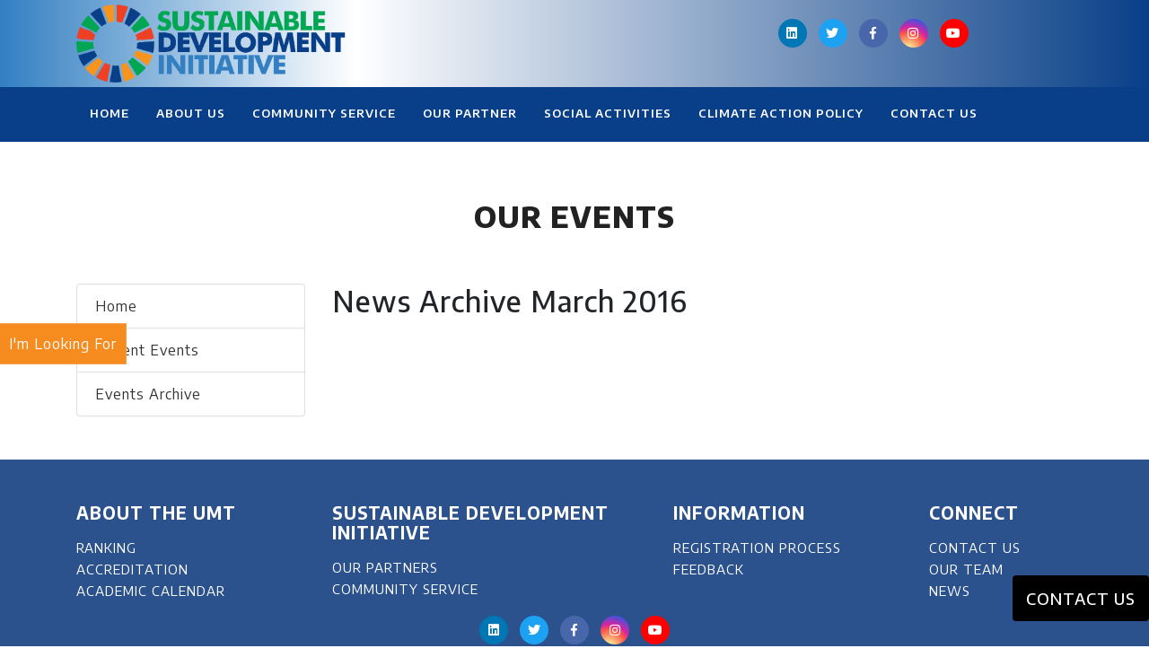

--- FILE ---
content_type: text/html; charset=utf-8
request_url: https://sdi.umt.edu.pk/News/Archive.aspx?month=3&year=2016
body_size: 4020
content:


<!DOCTYPE html>
<html lang="en">
<head><meta charset="utf-8" /><meta name="viewport" content="width=device-width, initial-scale=1.0" />
    <!-- Bootstrap CSS -->
    <link rel="stylesheet" href="https://stackpath.bootstrapcdn.com/bootstrap/4.4.1/css/bootstrap.min.css" integrity="sha384-Vkoo8x4CGsO3+Hhxv8T/Q5PaXtkKtu6ug5TOeNV6gBiFeWPGFN9MuhOf23Q9Ifjh" crossorigin="anonymous" /><link rel="stylesheet" href="https://use.fontawesome.com/releases/v5.7.2/css/all.css" integrity="sha384-fnmOCqbTlWIlj8LyTjo7mOUStjsKC4pOpQbqyi7RrhN7udi9RwhKkMHpvLbHG9Sr" crossorigin="anonymous" /><link href="https://fonts.googleapis.com/css?family=Encode+Sans:300,400,500,600,700,800" rel="stylesheet" /><link rel="stylesheet" type="text/css" href="https://rawgit.com/fitodac/line-awesome/master/dist/css/line-awesome.min.css" crossorigin="anonymous" /><link rel="stylesheet" type="text/css" href="https://rawgit.com/fitodac/bsnav/master/dist/bsnav.min.css" /><link rel="stylesheet" href="https://cdnjs.cloudflare.com/ajax/libs/OwlCarousel2/2.3.4/assets/owl.carousel.min.css" /><link rel="stylesheet" href="https://cdnjs.cloudflare.com/ajax/libs/magnific-popup.js/1.1.0/magnific-popup.min.css" integrity="sha512-+EoPw+Fiwh6eSeRK7zwIKG2MA8i3rV/DGa3tdttQGgWyatG/SkncT53KHQaS5Jh9MNOT3dmFL0FjTY08And/Cw==" crossorigin="anonymous" /><link rel="stylesheet" href="https://cdnjs.cloudflare.com/ajax/libs/slick-carousel/1.8.1/slick.min.css" /><link type="text/css" rel="stylesheet" href="/css/mmenu.css" /><link href="/css/mburger.css" rel="stylesheet" /><link href="/css/style.css" rel="stylesheet" /><title>
	Sustainable Development Initiative (SDI)
</title>
    <link rel="Stylesheet" type="text/css" href="/css/style.css" />
    <meta id="ctl00_cphHeader_metaKeywords" name="keywords" content=""></meta>
    <meta id="ctl00_cphHeader_metaDescription" name="Description" content=""></meta>
</head>
<body>
    <div class="wrapper">
        <nav id="sidebar">
            <div id="dismiss"><i class="fas fa-arrow-right"></i></div>
            <ul class="list-unstyled components">
                <li class="active"><a href="#homeSubmenu" data-toggle="collapse" aria-expanded="false">Admissions</a>
                    <ul class="collapse list-unstyled" id="homeSubmenu">
                        <li><a href="/tuition-and-fees.aspx">Free Structure</a> </li>
                        <li><a href="/Programs-for-International-Students/How-to-apply.aspx">How To Apply</a> </li>
                    </ul>
                </li>
                <li><a href="https://alumni.umt.edu.pk/">Alumni</a> </li>
                <li><a href="https://placements.umt.edu.pk/">Careers</a> </li>
            </ul>
        </nav>
        
<header>
    <div class="top-bar">
        <div class="container">
            <div class="row">
                <div class="col-md-7">
                    <a href="/"><img src="https://admin.umt.edu.pk/Media/Site/SDI/FileManager/logonewsite.png" alt="UMT" style="height: 87px;"></a>
    
                    
                </div>
                <div class="col-md-5 mob-hide">
                    <ul class="list-inline social-links text-center mt-3">
                        <li class="list-inline-item">
                     <a class="linkedin" href="https://www.linkedin.com/in/sustianable-development-initiative-sdi-198b98168/"> <i class="fab fa-linkedin"></i></a>
                  </li>
                  <li class="list-inline-item"><a class="twitter" href="https://twitter.com/SDI_UMT/"><i class="fab fa-twitter"></i></a> </li>
                  <li class="list-inline-item">
                     <a class="facebook" href="https://www.facebook.com/SDIUMT/"> <i class="fab fa-facebook-f"></i></a>
                  </li>
                  <li class="list-inline-item">
                     <a class="instagram" href="https://www.instagram.com/sdiumt/"> <i class="fab fa-instagram"></i> </a>
                  </li>
                  <li class="list-inline-item"><a class="youtube" href="https://www.youtube.com/umtofficial"><i class="fab fa-youtube"></i></a> </li>
               </ul>
                </div>
            </div>
        </div>
    </div>
    <nav class="navbar navbar-expand-lg  navbar-light">
        <div class="container">
            <!-- Brand -->
            <!-- Toggler/collapsibe Button -->
            <button class="navbar-toggler toggler-spring"><span class="navbar-toggler-icon"></span></button>
            <!-- Navbar links -->
            <div class="collapse navbar-collapse" id="menu">
                <ul class="navbar-nav ">
                    <li class="nav-item dropdown"><a class="nav-link" href="/" title="about"  aria-haspopup="true" aria-expanded="true">Home</a></li>
                    <li class="nav-item dropdown"><a class="nav-link" href="../About-Us.aspx" aria-haspopup="true" aria-expanded="true">About Us</a> </li>
                    <li class="nav-item dropdown"><a class="nav-link" href="../Community-Service.aspx" data-toggle="dropdown" aria-haspopup="true" aria-expanded="true">Community Service</a> 
                          <div class="dropdown-menu "><a class="dropdown-item" href="/Community-Service.aspx">Community Service</a><a class="dropdown-item" href="/Registration-Process.aspx">Registration Process</a></div>
                    </li>
                    <li class="nav-item dropdown"><a class="nav-link" href="../MOUs.aspx" aria-haspopup="true" aria-expanded="true">OUR PARTNER</a> </li>
<li class="nav-item dropdown"><a class="nav-link" href="../Social-Activities.aspx" aria-haspopup="true" aria-expanded="true">Social Activities</a> </li>

                                        <li class="nav-item dropdown"><a class="nav-link" href="https://admin.umt.edu.pk/Media/Site/tks2018/FileManager/2022/climate/UMT Climate Action Plan.pdf" aria-haspopup="true" aria-expanded="true">climate action policy</a> </li>
                    <li class="nav-item dropdown"><a class="nav-link" href="/contact-us.aspx" aria-haspopup="true" aria-expanded="true">Contact Us</a> </li>
                </ul>
            </div>
        </div>
    </nav>
</header>

        <form name="aspnetForm" method="post" action="./news.aspx?pageKeys=news%2carchive&amp;month=3&amp;year=2016&amp;siteid=502" id="aspnetForm">
<div>
<input type="hidden" name="__VIEWSTATE" id="__VIEWSTATE" value="/[base64]/cgXOaVSjnAo4A3GSkPK90LtXEZtwWqZs/5M8=" />
</div>

<div>

	<input type="hidden" name="__VIEWSTATEGENERATOR" id="__VIEWSTATEGENERATOR" value="CA8C29DA" />
</div>
            <div class="main-wraper">
                <!-- contant-->
                
     <section class="page-banner">
        <a href="#" class="text-white" id="sidebarCollapse">I'm Looking For </a>
     
          <img id="ctl00_cphContent_img1" class="img-responsive" onerror="this.onerror=null;this.src=&#39;/images/page-banner.jpg&#39;;" />
        <h2 class="page-title">Our Events</h2>
    </section>
    <section class="pt-5 pb-5 exchange-pro">
        <div class="container">
            <div class="row h">
                <div class="col-md-9 order-md-12">
                    <div class="col-lg-12">
                        
                        <div id="ctl00_cphContent_pnlArticle" class="row"><h2>News Archive March 2016</h2></div>

                    </div>
                </div>
                <div class="col-md-3 order-md-1">
                    <div class="list-group">
                        <a href="/Home.aspx" class="list-group-item">Home</a>
                        <a href="/News/Default.aspx" class="list-group-item">Recent Events</a>
                        <a href="/News/Archive.aspx" class="list-group-item">Events Archive</a>
                    </div>
                </div>
            </div>
        </div>
    </section>

    <input type="hidden" name="ctl00$cphContent$hdnPageSize" id="ctl00_cphContent_hdnPageSize" />
    <input type="hidden" name="ctl00$cphContent$hdnDefaultSize" id="ctl00_cphContent_hdnDefaultSize" value="10" />
    <script>
        $(document).ready(function () {
            var intTotalPages = $("#" + 'ctl00_cphContent_hdnPageSize').val();
            var intDefaultSize = $("#" + 'ctl00_cphContent_hdnDefaultSize').val();
            if (intTotalPages != "") {
                //var intPageSize = QueryString["ps"];
                //if (intPageSize == undefined)
                //    intPageSize = intDefaultSize;
                if (parseInt(intTotalPages) > parseInt(intDefaultSize)) {
                    $("#aMoreNews").parent().show();
                    $("#aMoreNews").attr("href", "?ps=" + (parseInt(intDefaultSize) + parseInt(intDefaultSize)));
                }

            } else {
                $(".spotlight").hide();
            }
            var intScrollPosition = getCookie("scrollPositin");
            if (intScrollPosition)
                $(document).scrollTop(intScrollPosition);
            deleteCookie("scrollPositin");
            $("#aMoreNews").click(function () {
                setCookie("scrollPositin", $(document).scrollTop(), 1);
            });
        });
    </script>

                
<footer class="footer">
            <div class="container">
               <div class="row">
                  <div class="col-md-3 footer-col1">
                     <h3 class="mb-3 mt-5 d-none d-md-block"> About the UMT</h3>
                     <div class="d-md-none title" data-target="#umt-study" data-toggle="collapse">
                        <div class=" mobile-heading">About the UMT
                           <div class="float-right navbar-toggler"> <i class="fas fa-angle-down"></i> <i class="fas fa-angle-up"></i> </div>
                        </div>
                     </div>
                     <ul class="col1-links list-unstyled collapse" id="umt-study">
                        <li><a href="https://www.umt.edu.pk/AAQIC/Rankings.aspx"> Ranking</a></li>
                        <li><a href="https://www.umt.edu.pk/AAQIC/Accreditations-and-Memberships.aspx"> Accreditation </a></li>
                        <li><a href="https://www.umt.edu.pk/org/Academic-Calendar/Academic-Calendar-2020-21.aspx" target="_blank" >Academic Calendar
</a> </li>
                     </ul>
                  </div>
                  <div class="col-md-4 footer-col1">
                     <h3 class="mb-3 mt-5 d-none d-md-block"> Sustainable Development Initiative</h3>
                     <div class="d-md-none title" data-target="#col-2" data-toggle="collapse">
                        <div class=" mobile-heading">Sustainable Development Initiative
                           <div class="float-right navbar-toggler"> <i class="fas fa-angle-down"></i> <i class="fas fa-angle-up"></i> </div>
                        </div>
                     </div>
                     <ul class="col1-links list-unstyled collapse" id="col-2">
                        <li><a href="/Sdi-Partners.aspx"> Our partners </a></li>
                        <li><a href="/Community-Service.aspx"> Community Service </a></li>                 
                     </ul>
                  </div>
                  <div class="col-md-3 footer-col1">
                     <h3 class="mb-3 mt-5 d-none d-md-block"> Information
</h3>
                     <div class="d-md-none title" data-target="#col-3" data-toggle="collapse">
                        <div class="mobile-heading">Information

                           <div class="float-right navbar-toggler"> <i class="fas fa-angle-down"></i> <i class="fas fa-angle-up"></i> </div>
                        </div>
                     </div>
                     <ul class="col1-links list-unstyled collapse" id="col-3">
                        <li><a href="/Registration-Process.aspx"> Registration Process</a></li>
                         <li><a href="#"> Feedback</a> </li>                 
                     </ul>
                  </div>
                  <div class="col-md-2 footer-col1">
                     <h3 class="mb-3 mt-5 d-none d-md-block"> Connect</h3>
                     <div class="d-md-none title" data-target="#col-4" data-toggle="collapse">
                        <div class="mobile-heading">Study at UMT
                           <div class="float-right navbar-toggler"> <i class="fas fa-angle-down"></i> <i class="fas fa-angle-up"></i> </div>
                        </div>
                     </div>
                     <ul class="col1-links list-unstyled collapse" id="col-4">
                        <li><a href="/contact-us.aspx"> Contact Us</a></li>
                        <li><a href="/about-us.aspx"> Our Team </a></li>
                        <li><a href="/News/Default.aspx"> News
</a> </li>
                     </ul>
                  </div>
               </div>
               <ul class="list-inline social-links text-center mt-3 mb-0 pb-4">
                  <li class="list-inline-item">
                     <a class="linkedin" href="https://www.linkedin.com/in/sustianable-development-initiative-sdi-198b98168/"> <i class="fab fa-linkedin"></i></a>
                  </li>
                  <li class="list-inline-item"><a class="twitter" href="https://twitter.com/SDI_UMT/"><i class="fab fa-twitter"></i></a> </li>
                  <li class="list-inline-item">
                     <a class="facebook" href="https://www.facebook.com/SDIUMT/"> <i class="fab fa-facebook-f"></i></a>
                  </li>
                  <li class="list-inline-item">
                     <a class="instagram" href="#"> <i class="fab fa-instagram"></i> </a>
                  </li>
                  <li class="list-inline-item"><a class="youtube" href="https://www.youtube.com/umtofficial"><i class="fab fa-youtube"></i></a> </li>
               </ul>
            </div>
         </footer>
            </div>
        </form>
        <h2 class="slide-toggle emr">Contact Us</h2>
        <div class="box emr" style="display: none">
            <div class="box-inner">
                UAN:+92 42 111 300 200
                <br />
                Tel.:+92 42 35212801-10, Ext:6095<br />Ext:6096<br />
                Email: <a href="/cdn-cgi/l/email-protection" class="__cf_email__" data-cfemail="f380979ab3869e87dd969786dd8398">[email&#160;protected]</a>
            </div>
        </div>
        <div class="overlay"></div>
        <script data-cfasync="false" src="/cdn-cgi/scripts/5c5dd728/cloudflare-static/email-decode.min.js"></script><script src="https://ajax.googleapis.com/ajax/libs/jquery/3.4.1/jquery.min.js"></script>
        <script src="https://cdnjs.cloudflare.com/ajax/libs/popper.js/1.16.0/umd/popper.min.js"></script>
        <script src="https://maxcdn.bootstrapcdn.com/bootstrap/4.4.1/js/bootstrap.min.js"></script>
        <script src="https://cdnjs.cloudflare.com/ajax/libs/OwlCarousel2/2.3.4/owl.carousel.min.js"></script>
        <script src="https://cdnjs.cloudflare.com/ajax/libs/malihu-custom-scrollbar-plugin/3.1.5/jquery.mCustomScrollbar.concat.min.js"></script>
        <script src="https://cdnjs.cloudflare.com/ajax/libs/slick-carousel/1.8.1/slick.min.js"></script>
        <script src="https://cdnjs.cloudflare.com/ajax/libs/waypoints/4.0.1/jquery.waypoints.min.js"></script>
        <script src="https://cdnjs.cloudflare.com/ajax/libs/magnific-popup.js/1.1.0/jquery.magnific-popup.min.js"></script>
        <script src="/js/jquery.countup.min.js"></script>
        <!-- mmenu scripts -->
        <script src="/js/mmenu.polyfills.js"></script>
        <script src="/js/mmenu.js"></script>
        <script src="/js/custom.js"></script>
        <script type="text/javascript" language="javascript" src="//admin.umt.edu.pk/JS/formValidation.min.js"></script>
<script defer src="https://static.cloudflareinsights.com/beacon.min.js/vcd15cbe7772f49c399c6a5babf22c1241717689176015" integrity="sha512-ZpsOmlRQV6y907TI0dKBHq9Md29nnaEIPlkf84rnaERnq6zvWvPUqr2ft8M1aS28oN72PdrCzSjY4U6VaAw1EQ==" data-cf-beacon='{"version":"2024.11.0","token":"933c26f212934a45996f882972e02e58","server_timing":{"name":{"cfCacheStatus":true,"cfEdge":true,"cfExtPri":true,"cfL4":true,"cfOrigin":true,"cfSpeedBrain":true},"location_startswith":null}}' crossorigin="anonymous"></script>
</body>
</html>



--- FILE ---
content_type: text/css
request_url: https://sdi.umt.edu.pk/css/style.css
body_size: 18621
content:
body{
		font-family: 'Encode Sans', sans-serif;
	     letter-spacing:1px;
	
}
img {
	max-width: 100%;
}

.services img {
	width: 100%;
}

.services-tab-img {
	position: absolute;
	top: 0px;
	width: 100%;
	z-index: -1;
}

h2.text-center.services-tab-hd {
	padding-top: 70px;
}

.services-tab {
}
button {
	outline:none !important;
	
}
.single-partner {
	border: 1px dashed #ddd;
	height: 130px;
	padding: 20px;
	margin:0px 15px;
}
	.single-partner img {
		max-height: 85px;
		margin:auto;
		max-width:100%;
	}
.about-umt-side h5 {
	border-bottom: 1px solid #ddd;
	padding-bottom:10px;
	text-transform:uppercase;
	font-size:18px; 
}
@media only screen and (min-width:769px) {
	.menu-lft .dropdown:hover .dropdown-menu {
		display: block;
	}

	.menu-lft .dropdown-submenu {
		position: relative !important;
	}

		.menu-lft .dropdown-submenu > .dropdown-menu {
			top: 0 !important;
			left: 100% !important;
			margin-top: -6px !important;
			margin-left: -1px !important;
			border-radius: 0 !important;
		}

		.dropdown-submenu:hover > .dropdown-menu {
			display: block !important;
		}

	.menu-lft  .dropdown-submenu > a:after {
		display: block;
		content: "f105";
		font-family: 'FontAwesome';
		margin-top: -18px;
		right: 15px;
		position: absolute;
		font-weight: 300;
	}
	.menu-lft .navbar-nav .dropdown-menu {
		
		position: relative !important;
		top: auto !important;
		transform: translate3d(0px, 0px, 0px) !important;
	}
}
:focus{
	outline:none !important;
	
}
.blog-img {
	position: relative;
}
.card-header {
	padding: .75rem 1.25rem;
	margin-bottom: 0;
	background-color: rgb(1 31 67);
	border-bottom: 1px solid rgba(0,0,0,.125);
}
	.card-header a {

		color:#fff !important;

	}
	.menu-lft .navbar-nav .dropdown a {
		position: relative;
		display: block;
		padding: .75rem 15px;
		background-color: #fff;
		border: 1px solid rgba(0,0,0,.125);
		color: #333;
	}
.article .navbar-nav .dropdown a {
	position: relative;
	display: block;
	padding: .75rem 15px;
	background-color: #fff;
	border: 1px solid rgba(0,0,0,.125);
	color: #333;
	text-decoration: none !important;
}
p.list-group-item-date {
	position: absolute;
	bottom: 0;
	background: #011f43;
	color: #fff;
	padding: 10px 10px;
	left: 15px;
	font-weight: 900;
	/* max-width: 100px; */
	text-align: center;
}
.blog-content {
	box-shadow: 0px 12px 35px 0px rgb(12 12 12 / 6%);
	padding: 20px;
	margin-bottom:20px;
}
	.blog-content .list-group-item-heading {
		font-size: 22px;
		font-weight: bold;
		line-height: 22px;
		border-bottom: 1px solid #ddd;
		display: block;
		padding-bottom: 20px;
		color: #333;
	}
	.blog-content p.list-group-item-text {
		padding-top: 20px;
	}
	.blog-content  .list-group-item-readmore {
		text-transform:uppercase;
		color:#333;
		font-weight:900;
		font-size:12px;	



	}
		.blog-content .list-group-item-readmore:hover, .blog-content .list-group-item-heading:hover{
			color: #f68c1f;
		}
.list-group .list-group-item {
	color: #333;
}
	.list-group .list-group-item:hover{

		color:#f68c1f;

	}
	/* header.nav-down .navbar{
	background:#ddd;
	
} */
	#sidebar {
		width: 250px;
		position: fixed;
		top: 0;
		right: -250px;
		height: 100vh;
		z-index: 999;
		background: #333;
		color: #fff;
		transition: all 0.3s;
		overflow-y: scroll;
		box-shadow: 3px 3px 3px rgba(0, 0, 0, 0.2);
	}
.logo-pos {
	position:relative;
	text-align:center;
	padding:5px 0px;
}
.bsnav-mobile .navbar {
	background: #0d103f;
	
}
.intro-box {
	
	background:#00366e;
	
}
.intro-inner-box  {
	padding:50px;
	position:relative;
	text-align:center;
	
}
.intro-inner-box  p {
	color:#fff;
	
}
.intro-inner-box:before{
	position:absolute;
	content:'';
	width:70px;
	height:100%;
	left:-70px;
	top:0px;
	z-index:-1;
	
	
}
/*.intro-inner-box:after{
	position:absolute;
	content:'';
	background:#ae1414;
	width:100%;
	height:100%;
	right:-100%;
	top:0px;
	z-index:-1;
	
	
}*/
.intro-image {
	margin-top:50px;
	
	
}
.intro-inner-box h4 {
	font-weight:600;
	color:#fff;
	text-transform:uppercase;
	margin-top:0px;
	margin-bottom:10px;
	
}
.bsnav-mobile .navbar-nav {
	
	padding:15px 0px;
	
}
.bsnav-mobile .navbar .dropdown-menu {
	
	padding:0px;
	background:transparent;
	border-radius:0px;
	
}
.bsnav-mobile .navbar-nav .nav-item .nav-link {
color:#fff;	
display:block;
padding:5px 15px;
}
#sidebar.active {
    right: 0;
}

#dismiss {
    width: 35px;
    height: 35px;
    line-height: 35px;
    text-align: center;
        background: #6497b1;
    position: absolute;
    top: 10px;
    right: 10px;
    cursor: pointer;
    -webkit-transition: all 0.3s;
    -o-transition: all 0.3s;
    transition: all 0.3s;
}

#dismiss:hover {
    background: #fff;
    color: #7386D5;
}
.nav-search {
	
	padding:0px 10px;
	
}
.nav-search  label.form-check-label{
	font-size:12px;
	margin-bottom:10px;
	text-transform:uppercase;
}
.nav-search  .form-check-inline .form-check-input {
	vertical-align:middle;
	margin-top:-3px;
	
}
.nav-search .form-group {
	margin-bottom:5px;
	
	
}
.nav-search button.btn.btn-primary.btn-block.rounded-0 {
	background: #6497b1;
	border:none;
}
.overlay {
    display: none;
    position: fixed;
    width: 100vw;
    height: 100vh;
    background: rgba(0, 0, 0, 0.7);
    z-index: 998;
    opacity: 0;
    transition: all 0.5s ease-in-out;
	left:0px;
	top:0;
}
.slide-toggle.emr {
	
	cursor: pointer;
    transition: all 0.3s ease 0s;
    color: #ffffff;
    font-size: 18px;
    padding: 15px;
    display: block;
    border-radius: 4px;
    position: fixed;
    right:0px;
    text-align: center;
    background: black;
	bottom:20px;
	z-index:1;
	text-transform:uppercase;
	
}
.box.emr{
	
	position: fixed;
    bottom: 100px;
    max-width: 500px;
	width:100%;
    background: #011f43;
    right: -5px;
    padding: 20px;
    overflow: hidden;
    color: antiquewhite;
	
}
section.page-banner {
    position: relative;
}
section.page-banner img {
	width:100%;
	
}
section.page-banner:after{
	position:absolute;
	left:0;
	right:0;
	height:100%;
	width:100%;
	top:0;
	content:'';
	 /*   background: rgb(31 31 32 / 76%);*/
    
    
	
	
}
h2.page-title {
    /*position: absolute;*/
    left: 0;
    right: 0;
    width: 100%;
    text-align: center;
    top: 50%;
    font-weight: 800;
    text-transform: uppercase;
	z-index:1;
	color:#222;
	/*-webkit-transform: translateY(-50%);
    -ms-transform: translateY(-50%);
    transform: translateY(-50%);*/
	letter-spacing:1px;
	margin-top:40px;
}
.cont_info {
    margin-bottom: 60px;
}
#text {
	display: none;
}
.address-item {
    padding: 15px;
    background-color: #fafafa;
    border-radius: 10px;
    text-align: center;
}
.unorderList {
	padding:0px;
    list-style: none;
}
.address-item .address-icon {
    background: #f68c1f;
    height: 70px;
    width: 70px;
    color: #fff;
    line-height: 70px;
    border-radius: 100%;
    position: relative;
    margin: 0 auto 15px;
    font-size: 32px;
}
.address-item .address-icon:before {
    content: "";
    position: absolute;
    z-index: 0;
    left: 50%;
    top: 50%;
    transform: translateX(-50%) translateY(-50%);
    display: block;
    width: 70px;
    height: 70px;
    background: #ff002a;
    border-radius: 50%;
    animation: pulse-border 1.5s ease-out infinite;
    opacity: 0;
    visibility: hidden;
}
.address-item .address-text .contact-title {
    font-size: 22px;
    margin: 0 0 10px;
    font-weight: 700;
    color: #000;
}
.address-item .address-text ul li {
    font-size: 16px;
    line-height: 26px;
    font-weight: 400;
    color: #222;
}
.address-item .address-text ul li a {
    color: #222;
}
.login-wrap {
    max-width: 800px;
    margin: 0 auto;
    background: #fffaee;
    border: 1px solid #f68c1f;
    padding: 50px;
}
.loginWrp .form-group .form-control {
    height: 50px;
    border-radius: 4px;
    font-size: 14px;
    border-color: #d9d8d8;
}
.loginWrp .send_btn {
    width: 100%;
    letter-spacing: 0;
    font-weight: 600;
	    background: #f68c1f;
    display: inline-block;
    border-radius: 30px;
    font-weight: 600;
    font-size: 16px;
    color: #fff;
    text-transform: uppercase;
    padding: 16px 40px;

}
textarea.form-control {
    height: 150px !important;
}
.section-title h5 {
    color: #07294d;
    position: relative;
    padding-bottom: 12px;
}
.section-title h2 {
       font-weight: 800;
    color: #333;
    font-family: 'Encode Sans', sans-serif;
    padding-top: 10px;
}
.about-single-items span {
    font-size: 60px;
    color: #dbdbdb;
	display:block;
    font-weight: 400;
    line-height: 46px;
    padding-bottom: 22px;
}
.about-single-items h4 {
	color: #fbfbfb;
	font-size: 24px;
	/* padding-bottom: 25px; */
	font-weight: 800;
	text-transform: uppercase;
	background: #2b528d;
	max-width: 300px;
	padding: 20px;
	text-align:center;
}
.single-teachers {
    position: relative;
	margin-top:30px;
}
.single-teachers .image {
    border-radius: 5px;
    overflow: hidden;
}
.single-teachers .image img {
    -webkit-transition: all 0.4s linear;
    transition: all 0.4s linear;
    width: 100%;
}
.single-teachers .cont {
    position: absolute;
    bottom: 10px;
    left: 0;
    right: 0;
    width: 95%;
    background-color: #fff;
    border-radius: 5px;
    margin: 0 auto;
    padding: 6px;
}
.single-teachers .cont a {
    display: block;
}
	.single-teachers .cont a h6 {
		color: #333;
		font-weight: 800;
		font-size: 15px;
		-webkit-transition: all 0.4s linear;
		transition: all 0.4s linear;
		margin-bottom: 1px;
	}
	.single-teachers .cont p {
		color:#011f43;
		margin-bottom:0px;

	}
	.exchange-pro .info-box:hover .info-detail {
		background: #f68c1f;
	}

a#sidebarCollapse {
	position: fixed;
    display: block;
    top: 50%;
    z-index: 555;
    background:#f68c1f;
    padding: 10px;
    border: 1px solid #dddddd40;
	border-left:0px;
	
}
.overlay.active {
    display: block;
    opacity: 1;
}

#sidebar .sidebar-header {
    padding: 20px;
    background: #6d7fcc;
}

#sidebar ul.components {
    padding: 50px 0 20px;
    
}

#sidebar ul p {
    color: #fff;
    padding: 10px;
}

#sidebar ul li a {
    padding: 10px;
    font-size: 12px;
    display: block;
	color: #fff;
    border-bottom: 1px solid #dddddd47;
	    font-family: 'Encode Sans', sans-serif;
    font-weight: 600;
	text-transform:uppercase;
	letter-spacing:2px;

}

#sidebar ul li a:hover {
    color: #f1f1f1;
    background: #00a0e3;
}



a[data-toggle="collapse"] {
    position: relative;
}

.find-courses  {
	    background: #84c1ed;
    padding: 20px;
	
	
}
.find-courses input::-webkit-input-placeholder { 
  color: #333;
}
.find-courses input::-moz-placeholder { 
  color: #333;
}
.find-courses input:-ms-input-placeholder { 
 color: #333;
}
.find-courses input:-moz-placeholder { 
 color: #333;
}
.find-courses h3 {
	font-size:24px;
	    font-weight: 800;
		font-family: 'Encode Sans', sans-serif;
}
.find-courses .form-control {
	background-color: #b3cde0;
	border: 2px solid rgba(247, 243, 243, 0.7);
	color: #333;
	font-family: 'Roboto Slab', serif;
}
.find-courses  .form-group {
	
	    margin-bottom: 1.5rem;
}
.find-courses .btn {
	 font-weight: 800;
		font-family: 'Encode Sans', sans-serif;
	    text-transform:uppercase;
		background-color: #f68c1f;
    border-color: #f68c1f;
	letter-spacing:2px;
	
}
.find-courses .btn:hover {
	
	background-color:#2b528d;
    border-color: #2b528d;
	
}
.find-courses select.form-control:not([size]):not([multiple]) {
    height: auto;
}
.find-courses .form-control, .find-courses .btn {
    padding: .9rem .75rem;
    border-radius: 0px;
}
section.schools-institutes.mt-5 {
	display:none;
	
}
a {
	text-decoration:none;
	
}
a:hover {
text-decoration:none;	
	
}
.owl-stage {
    display: -ms-flexbox;
    display: flex;
    -ms-flex-wrap: wrap;
    flex-wrap: wrap;
}
.top-bar {
	
	
    padding: 5px 0px;
    background: linear-gradient(90deg, rgb(51, 127, 194) 0%, rgb(255, 255, 255) 31%, rgb(8, 63, 136) 100%);
	
}
.umt-logo {
	    display: -ms-flexbox;
    display: flex;
    -ms-flex-wrap: wrap;
	
}
.logo-text h4 {

    /* font-weight: 700; */
    margin-top: 15px;
    font-size: 18px;
    margin-top: 16px;
    margin-left: 5px;
   
}
.top-quick-links li a {
    font-family: 'Encode Sans', sans-serif;
    color: #c73d3d;
    font-size: 12px;
    font-weight: 700;
    position: relative;
    float: right;
    padding: 10px;
    letter-spacing: 2px;
    position: relative;
    text-transform: uppercase;
    background: #6497b1;
    /* border-radius: 2px; */
    border: 2px solid #dddddd5e;
    margin-top: 18px;
}
.top-quick-links li .dropdown-toggle::after {
border:none;
	
	
}
.top-quick-links li ul {
	padding:0px;
	    background: #0d103f;
	border-radius:0px;
	    border: 1px solid rgba(243, 238, 238, 0.1607843137254902);
}
.top-quick-links li ul li a {
	
	float:none;
	display:block;
	padding:10px 15px;
	color:#fff;
	border-bottom: 1px solid rgba(202, 196, 196, 0.3215686274509804);
}
.top-quick-links li ul li a:after {
	display:none;
	
} 
/* .top-quick-links li a:after {
	position: absolute;
    right: 0px;
    height: 32px;
    width: 12px;
    top: 27px;
    content: "/";
    
} */
.top-quick-links li:last-child a:after {
	content:none;
	
}
header {
   
    position: relative;
    top: 0;
    transition: top 0.6s ease-in-out;
    width: 100%;
	z-index:100;
	background: #011f43;
}
/* .sticky{
    width: 100%;
	z-index:100;
	background: #011f43;	
	
} */
header .navbar {
	
	    padding: 6px 0;
       background-color: rgb(8, 63, 136);
   
/* -webkit-box-shadow: 0 1px 3px rgba(34,25,25,.4);
    box-shadow: 0 1px 3px rgba(34,25,25,.4); */
 
	
}

.nav-up {
    top: -150px;
}
.main-wraper {
	/* padding-top:150px; */
	  /*   width: 100%;
   
    min-height: 100vh;
    transition: all 0.3s;
    position: absolute;
    top: 0;
    right: 0; */
	
}
/* .nav-down .logo img {
	max-width:50px;
	
}
.nav-down  .logo-text h4 {
	font-size:15px;
	margin-top:3px;
	
}
.nav-down  .top-quick-links li a {
	    padding: 8px 25px 8px 0px;
	
}
.nav-down  .top-quick-links li a:after {
	top:10px;
	
} */
header .navbar .nav-link {
      padding: 14px 15px 16px!important;
       font-family: 'Encode Sans', sans-serif;
    color: #fff !important;
    text-transform: uppercase;
    font-size: 13px;
	font-weight:600;
	/* TEXT-DECORATION-LINE: underline;
    TEXT-UNDERLINE-POSITION: under; */
	position:relative;
	letter-spacing:1px;
}
.logo {
	float:left;
	
}
header .dropdown .dropdown-menu {
    min-width: 210px;
       background: rgb(1 31 67 / 83%);
    left: 0;
    -moz-box-shadow: none;
    -webkit-box-shadow: none;
    box-shadow: none;
    -moz-border-radius: 0;
    -webkit-border-radius: 0;
    border-radius: 0;
    padding: 0;
    border: none;
}
header .dropdown .dropdown-menu .dropdown-item {
    color: #f5efef;
    padding: .55rem 1.5rem;
    clear: both;
    border-bottom: 1px solid rgba(221,221,221,.45098039215686275);
}
header .dropdown .dropdown-menu .dropdown-item:hover {
      background: #f68c1f;

}
@media (min-width:992px) {
	.dropdown:hover .dropdown-menu {
    -webkit-transform: scale(1,1);
    -moz-transform: scale(1,1);
    -ms-transform: scale(1,1);
    -o-transform: scale(1,1);
    transform: scale(1,1);
    opacity: 1;
}
	header .dropdown .dropdown-menu {
    opacity: 0;
    -moz-transform-origin: top;
    -ms-transform-origin: top;
    -o-transform-origin: top;
    -webkit-transform-origin: top;
    transform-origin: top;
    -moz-animation-fill-mode: both;
    -o-animation-fill-mode: both;
    -webkit-animation-fill-mode: both;
    animation-fill-mode: both;
    -webkit-transform: scale(1,0);
    -moz-transform: scale(1,0);
    -ms-transform: scale(1,0);
    -o-transform: scale(1,0);
    transform: scale(1,0);
    display: block;
    -moz-transition: all .3s ease;
    -o-transition: all .3s ease;
    -webkit-transition: all .3s ease;
    transition: all .3s ease;
}
	header .dropdown .dropdown-menu {
		width:100%;
		
	}
		
	header .dropdown .dropdown-menu  a{
		display: block;
    color: #fff;
    /* padding: 2px 0px; */
    text-transform: uppercase;
    font-size: 13px;
    /* font-weight: 800; */
    letter-spacing: 0px;
	}
	header .dropdown .dropdown-menu li {
		list-style:square;
		color:#fff;
		
	}
		header .dropdown .dropdown-menu .col-md-3 {
			
			border-right:1px solid rgba(255, 255, 255, 0.49019607843137253);
			
		}
	header .dropdown .dropdown-menu ul {
		padding-left:20px;
		
	}
	.row.mega-menu {
    background: #6497b1;
    padding: 10px 0px;
    border-radius: 4px;
}
.row.mega-menu h4 {
	
    font-size: 14px;
    padding-left: 10px;
    text-transform: uppercase;
    font-weight: 600;
    /* color: #fff; */
    border: 1px solid #ffffff42;
    padding-bottom: 5px;
    background: #dddddd7a;
    padding-top: 5px;
	    border-radius: 50px;
}
}
/* header .navbar .nav-link:after{
	position: absolute;
    right: 0px;
    height: 32px;
    width: 12px;
    top: 24px;
    content: "/";
	
} */
.slider {
	position:relative;
	
}

.slider img {
	width:100%;
	
	
}
.intro {
	
	padding:50px 0px;
	
}
.btn-read {
	background: #f68c1f;
	border:0px;
	border-radius:0px;
	padding:10px 35px;
	text-transform:uppercase;
	font-size:14px;
	letter-spacing:2px;
	
}
.video-hd {
	    letter-spacing: 2px;
    font-weight: 800;
    color: #333;
    font-family: 'Encode Sans', sans-serif;
	
}
.apply-online {
	    padding: 50px 0px;
    position: relative;
  
    background-size: cover;
    background-position: center center;
    background-repeat: no-repeat;
    background: url(https://admin.umt.edu.pk/Media/Site/UMT/FileManager/2020/newwebsitedata/BG.jpg);
    background-attachment: fixed;

	
} 
.apply-box {
	  
    max-width: 400px;
	width:100%;
    background: #4CAF50;
	margin:auto;


	
}
.apply-box a {
	text-transform:uppercase;
	font-size:40px;
	color:#fff;
	display:block;
	font-weight:800;
	    padding:50px 15px;
	
}
.apply-box:hover {
	
	
    background: #f68c1f;
	
}
.info-boxes figure img {
	width:100%;
	
}
.info-boxes figure {
	
	position:relative;
	
}
.info-boxes figure figcaption {
	
	position:absolute;
	bottom:0;
	background:#fff;
	padding:10px 15px;
	font-size:20px;
	font-weight:600;
	
}
.info-boxes figure figcaption a {
	
	color:#011f43;
	
}
.q-info-box-image {
	    overflow: hidden;
    position: relative;

	
}
.q-info-box {
	color:#011f43;
	
	
}
.q-info-box:hover {
	color:#fff;
	
}
.q-info-box-image img {
	    -webkit-transition: all .4s ease-in-out;
    -moz-transition: all .4s ease-in-out;
    -o-transition: all .4s ease-in-out;
    transition: all .4s ease-in-out;
	
	
}
.q-info-box:hover .q-info-box-image img {
	    -moz-transform: scale(1.05);
    -ms-transform: scale(1.05);
    -o-transform: scale(1.05);
    -webkit-transform: scale(1.05);
    transform: scale(1.05);
	
}
.q-info-box:hover figure figcaption{
	background:#f68c1f;
	
	
}
.info-detail {
    background: #68b0e9;
    padding: 20px 15px;
    margin-bottom: 30px;
}
.info-detail h5 {
	color:#fff;
	
}
.info-detail ul {
	margin-bottom:0px;
	padding-left:20px;
	
}
.info-detail ul li {
	color:#fff;
	
}
.info-detail ul li a {
	color:#fff;
	
}
.info-detail ul li:hover a{
	color:#011f43;
	
	
}
section.services h2 {
	letter-spacing: 2px;
    font-weight: 700;
    color: #333;
    font-family: 'Encode Sans', sans-serif;
	color:#fff;
	text-transform:uppercase;
	
}
section.services p {
	color:#fff;
	
}
section.mt-5.mb-5.why-chose {
	
	padding-top:60px;
	
}
.umt-number-box img {
	
	margin:auto;
}
.umt-number-box h3 {
	letter-spacing: 2px;
	font-weight: 800;
	color: #f68c1f;
	font-family: 'Encode Sans', sans-serif;
	font-size: 44px;
	margin-top: 15px;
}
.umt-number-box p{
	text-transform:uppercase;
	color: #fff;
	font-size:22px;
	
}
.umt-number-box i {
	font-size:80px;
	color:#fff;
	
}
.top-stories .card {
	border:1px solid rgba(0,0,0,.2) !important;
	-webkit-transition: all .7s ease-in-out;
    -moz-transition: all .7s ease-in-out;
    -o-transition: all .7s ease-in-out;
    transition: all .7s ease-in-out;
}
.top-stories .card .card-title {
	  color: #0d103f;
      font-size: 16px;
      font-weight: 800;
	  font-family: 'Encode Sans', sans-serif;
	  word-spacing: 1px
	
}
.top-stories .card a {
	text-decoration:none !important;
	
}
.top-stories .card p {
	  color:#444;
	  font-family: 'Encode Sans', sans-serif;
	  font-size:15px;
	  margin-bottom:5px;
}
.top-stories .card .news-img {
	overflow:hidden;
	position:relative;
	
	
}
.top-stories .card .news-img img {
	-webkit-transition: all .4s ease-in-out;
    -moz-transition: all .4s ease-in-out;
    -o-transition: all .4s ease-in-out;
    transition: all .4s ease-in-out;
	
}
.top-stories .card:hover .news-img img {
	-moz-transform: scale(1.05);
    -ms-transform: scale(1.05);
    -o-transform: scale(1.05);
    -webkit-transform: scale(1.05);
    transform: scale(1.05);
	
	
}
/*.top-stories .card .news-img:after {
	position:absolute;
	content:"";
    background: rgba(9, 9, 36, 0.25);
	top:0;
	bottom:0;
	left:0;
	right:0;
	width:100%;
	height:100%;
	overflow:hidden;
	
}*/
.tabs .nav-pills {
max-width: 500px; 
    margin: auto;
    position: relative;
    background-size: 100% 100%!important;
    background: #84c1ed;
	}
	.tabs .nav-pills .nav-link {
        font-family: 'Encode Sans', sans-serif;
        font-weight: 800;
		font-size:15px;
		border-radius:0px;
		color:#fff;
		 word-spacing: 1px;
		 text-transform:uppercase;
		 letter-spacing:1px;
		     padding: 16px;
		
	} 
	.tabs .nav-pills .nav-link.active {
		
		        background-color: #2b528d;
			color:#fff;
		
	}
.top-stories .card .news-img .date {
	position:absolute;   
    bottom: 0;
    left: 0;
    right: 0;
    color: #fff;
    width: 200px;
	padding:10px;
    margin: 0 auto;
	text-transform:uppercase;
    font-size: 14px;
	letter-spacing:2px;
    font-weight: 500;
    text-align: center;
    background:#2b528d;
   z-index:7;
	-webkit-transition: all .4s ease-in-out;
    -moz-transition: all .4s ease-in-out;
    -o-transition: all .4s ease-in-out;
    transition: all .4s ease-in-out;
}

.top-stories .card:hover .news-img:after {
	background: rgba(9, 9, 36, 0.5);
	
	
}
.top-stories .card:hover .news-img .date {
	background: #f68c1f;
	bottom:5px;
} 
.top-stories .card .read-more {
	text-transform:uppercase;
    font-size: 14px;
	letter-spacing:2px;
    font-weight: 800;
	color:#0d103f;
	padding-left:20px;
	padding-bottom:20px;
	    TEXT-DECORATION-LINE: underline !important;
    TEXT-UNDERLINE-POSITION: under;
}

.video-box{
	position:relative;
	
}
.video-box img {
	width:100%;
	
}
h5.video-title.text-center {
	font-size:18px;
	padding:20px;
	border:1px solid #ddd;
	
}
.video-box::before {
    content: "";
    position: absolute;
    left: 0;
    top: 0;
    width: 100%;
    height: 100%;
	    background: rgba(0,0,0,0.7);
}
.video-btn {
    left: 50%;
    position: absolute;
    top: 50%;
    -webkit-transform: translate(-50%, -50%);
    -moz-transform: translate(-50%, -50%);
    -ms-transform: translate(-50%, -50%);
    -o-transform: translate(-50%, -50%);
    transform: translate(-50%, -50%);
	font-size: 80px;
    color: #f5efef;
}
.video-btn:hover {
	
	color:#F68C1F;
	
}
p.text-center.sub-hed {
    width: 100%;
    max-width: 800px;
    margin: auto;
}
.top-stories .card .read-more:hover {
	
	color:#6497b1;
}
.top-stories .card .card-body {
	padding-bottom:10px ;
	
}
.top-stories .card .card-body i{
	
    color: #f68c1f;
	
}
.top-stories .title, .life-at-umt .title, .our-teachers .title, .our-academics .title, .instagram-follow .title, .umt-in-numbers .title, .video-testimonials .title, .title.our-team, .logos-slider .title {
	letter-spacing: 2px;
	font-weight: 800;
	color: #333;
	font-family: 'Encode Sans', sans-serif;
}

.top-stories .title span ,.life-at-umt .title span ,.our-teachers .title span ,.instagram-follow .title span,.umt-in-numbers .title span {
	color:#84c1ed;
	
}
.top-stories  .subtitle {
	 font-family: 'Encode Sans', sans-serif;
	 font-size:13px;
	 font-weight:600;
	 color:#555;
	
}
.events {
	    border-top: 2px solid #6497b1;
	
}
.events:hover {
	
	    background: rgba(13, 16, 63, 0.11);
	
}
div.events:first-child{
	border:none !important;
	
}
.event-date-time p, .event-date-time h4{
	margin-bottom:0px;
	font-family: 'Encode Sans', sans-serif;
	text-transform:uppercase;
	font-weight: 800;
}
.event-date-time h4 {
	font-size:17px;
	
    color:#6497b1;
    margin-bottom: 5px;
	
}
.event-date-time p{
	
	font-size:12px;
	
}
.event-title {
	position:relative;
	
	
}
.event-title:before {
	    content: '';
    display: block;
    position: absolute;
    top: 0;
    width: 2px;
    height: 100%;
	background:#6497b1;
	left: 0;
	
}
.event-title:after {
	    content: '';
    display: block;
    position: absolute;
    top: 0;
    width: 2px;
    height: 100%;
	background:#6497b1;
	right: 0;
	
}
.event-title-inner {
	padding:20px 0px;
	
}
.event-title h3{
	font-weight: 800;
    font-family: 'Encode Sans', sans-serif;
	font-size:22px;
	text-transform:uppercase;
	    letter-spacing: .05em;
	margin-bottom:0px;
}
/* .event-detail {
	background: #6497b1;
    padding: 14px;
	
	
} */
.event-detail h4{
    text-transform: uppercase;
    font-weight: 800;
    font-family: 'Encode Sans', sans-serif;
   font-size: 1.2rem;
    letter-spacing: 2px;
    margin-bottom: 0;
    color: #fff; }
	.event-detail h4 a {
		color:#fff;
		background: #f68c1f;
    padding: 14px;
	display:block;
	position: relative;
    -webkit-transition-property: color;
    transition-property: color;
    -webkit-transition-duration: 0.3s;
    transition-duration: 0.3s;
    -webkit-transform: perspective(1px) translateZ(0);
    transform: perspective(1px) translateZ(0);
	    border-radius: .25rem;
	}
		.event-detail h4 a:before {
			content: "";
    position: absolute;
    z-index: -1;
    top: 0;
    bottom: 0;
    left: 0;
    right: 0;
    background: #093f89;
    -webkit-transform: scaleY(0);
    transform: scaleY(0);
    -webkit-transform-origin: 50%;
    transform-origin: 50%;
    -webkit-transition-property: transform;
    transition-property: transform;
    -webkit-transition-duration: 0.4s;
    transition-duration: 0.4s;
    -webkit-transition-timing-function: ease-out;
    transition-timing-function: ease-out;
	    border-radius: .25rem;
			
		}
		.event-detail h4 a:hover:before {
		    -webkit-transform: scaleY(1);
    transform: scaleY(1);
		
	}
	.all-view-button a {
	background: #F68C1F;
    padding: 16px 25px;
    color: #fff;
    font-weight: 800;
    font-family: 'Encode Sans', sans-serif;
    text-transform: uppercase;
    letter-spacing: 1px;
    display: inline-block;
    font-size: 15px;
	text-decoration:none !important;
	position: relative;
      border-radius: .25rem;
    -webkit-transition-property: color;
    transition-property: color;
    -webkit-transition-duration: 0.3s;
    transition-duration: 0.3s;
	    -webkit-transform: perspective(1px) translateZ(0);
    transform: perspective(1px) translateZ(0);
		
	}
	
 .all-view-button a:before {
    content: "";
    position: absolute;
    z-index: -1;
    top: 0;
    bottom: 0;
    left: 0;
    right: 0;
    background: #093f89;
    -webkit-transform: scaleY(0);
    transform: scaleY(0);
    -webkit-transform-origin: 50%;
    transform-origin: 50%;
    -webkit-transition-property: transform;
    transition-property: transform;
    -webkit-transition-duration: 0.4s;
    transition-duration: 0.4s;
    -webkit-transition-timing-function: ease-out;
    transition-timing-function: ease-out;
	    border-radius: .25rem;
			
		}
	.all-view-button a:hover:before {
		    -webkit-transform: scaleY(1);
    transform: scaleY(1);
		
	}
.links-box {
	   
     background-color:#2b528d;
	position:relative;
    -webkit-box-shadow: 0 0 25px rgba(0, 0, 0, 0.42);
        box-shadow: 0 0 25px rgba(0, 0, 0, 0.42);
		    padding-top: 25px;
    padding-bottom: 15px;
	overflow:hidden;
	z-index:55;
	    margin-top: -136px;
	
}
.links-box figure {
	margin-bottom:0px;
	
}
.links-box figure img {
    height: 40px;
}
.links-box  .owl-nav , .links-box .owl-dots {
display:none;	
}
.links-box a {
	text-decoration:none;
	
}
.links-box figure i {
	
color:#fff;
	
}

.links-box figure figcaption h5{
	color:#fff !important;
	font-size:14px;
	text-transform:uppercase;
	font-family: 'Encode Sans', sans-serif;
	
		font-family: 'Roboto Slab', serif;
	
}
.media-heading {
	color:#666;
	font-size:22px;
	font-family: 'Roboto Slab', serif;
	
}
.media-body {
	color:#777;
	font-size:14px;
	
}
.chose-us-heading {
	font-family: 'Encode Sans', sans-serif;
	font-weight:800;
	text-transform:uppercase;
	color:#555;
	
}
section.testimonials {
    background:#2b528d;
    color: #fff;
}
.testimonials  .ring-img {
	    position: absolute;
    top: 50%;
	    -webkit-transform: translateY(-50%);
    -moz-transform: translateY(-50%);
    -o-transform: translateY(-50%);
    -ms-transform: translateY(-50%);
    transform: translateY(-50%);
	
}
.testimonials .blockquote p {
	font-size:34px;
	font-family: 'Roboto Slab', serif;
	
}
.testimonials .blockquote .blockquote-footer {
	
	color:#fff;
	
}
.youtube-video-background {
  position: relative;
  min-height: 100%;
  display: -webkit-flex;
  display: -ms-flexbox;
  display: flex;
  -webkit-justify-content: center;
  -ms-flex-pack: center;
  justify-content: center;
  -webkit-align-items: center;
  -ms-flex-align: center;
  align-items: center;
  color: white; }
  .youtube-video-background:before {
    content: '';
    position: absolute;
    left: 0;
    top: 0;
    right: 0;
    bottom: 0;
    background: rgba(0, 0, 0, 0.45);
    z-index: 1;
}
 .youtube-video-background .content-wrap {
    position: absolute;
    z-index: 1;
    top: 0;
    left: 0;
    background: #e09322;
    padding: 6px;
}
 .youtube-video-background .content-wrap h2 {
	 font-family: 'Encode Sans', sans-serif;
	font-weight:800;
	text-transform:uppercase;
	margin-bottom:0px;

	 
 } 
 .our-events figure {
	 position:relative;
	 
 }
  .our-events figure img {
	  width:100%;
	   -webkit-transition: all .2s ease-in-out;
    -moz-transition: all .2s ease-in-out;
    -o-transition: all .2s ease-in-out;
    transition: all .2s ease-in-out; 
	  
  }
 .our-events figure figcaption {
    position: absolute;
    background: rgb(13, 16, 63);
    top: 0;
    bottom: 0;
    left: 0;
    right: 0;
    text-align: center;
    outline: 4px solid rgb(13, 16, 63);
    outline-offset: -10px;
}
 .our-events figure:hover figcaption {
	background: rgba(31, 32, 33, 0.6); 
	 
 }
 .event-panel {
    background: #a5a5a5;
    padding: 20px;
    border: 2px solid #3F51B5;
}
   h3.event-title.upcoming-event-title{
	  
	position:relative;
	font-weight:700;
	font-size:14px;
	top: 50%;
	opacity: 1;
    font-family: 'Encode Sans', sans-serif;
    text-transform: uppercase;
	padding:0px 15px;
	letter-spacing: .1em;
	line-height:21px;
	-webkit-transition: all .2s ease-in-out;
    -moz-transition: all .2s ease-in-out;
    -o-transition: all .2s ease-in-out;
    transition: all .2s ease-in-out;

   }
   /* .our-events figure:hover figcaption h3{
	   top:45%;
	   opacity:1;
	   transform: translateY(-45%);
	   
   } */
   .view-event {
	background: #f5f5f5;
    border: navajowhite;
    border-radius: 0;
    font-family: 'Roboto Slab', serif;
    font-size: 16px;
    text-transform: uppercase;
    padding: 12px;
	color:rgb(13, 16, 63) !important;
    border: 4px solid rgb(234, 234, 234);
	letter-spacing: .15em;
	
	   
   }
   .view-event:hover {
	   background:rgb(13, 16, 63);
	   color:#fff !important;
	   
   }
   .event-date {
	background:#e09322;
   /*  position: absolute;
    top: 13px;
    left: 13px; */
   /*  text-transform: uppercase; */
    padding: 7px 5px;
    color: #fff;
	/* box-shadow: inset 0px 0px 25px 8px #06060659; */
    /* border: 2px solid #0d103f; */
    /* font-family: 'Encode Sans', sans-serif; */
    font-family: 'Roboto Slab', serif;
	font-size:12px;
	letter-spacing: .25em;
	border-radius:2px;
	
  
	   
   }
   /* .event-date span {
	   display:block;
	   padding:1px;
	   
   } */
   .event-venu {
    background: #fff;
   /*  position: absolute;
      bottom:0px;
    left: 50%; */
    /* text-transform: uppercase; */
    padding: 8px 10px;
    color: #222;
    /* box-shadow: inset 0px 0px 25px 8px #06060659; */
    /* border: 2px solid #0d103f; */
    /* font-family: 'Encode Sans', sans-serif; */
    font-family: 'Roboto Slab', serif;
    font-size: 11px;
  /*   transform: translatex(-50%); */
    /* letter-spacing: .01em; */
    border: 2px solid #e8e4e487;
   /*  border-radius: 20px; */
   
       -webkit-transition: all .5s ease-in-out;
    -moz-transition: all .5s ease-in-out;
    -o-transition: all .5s ease-in-out;
    transition: all .5s ease-in-out;

}
/* .our-events figure:hover  .event-venu {
	opacity:1;
	 bottom: 25px;
} */
.schools {
	height: 0;
    padding-bottom: 55%;
    position: relative;
    z-index: 1;
	
}
.division-set {
    width: 100%;
    height: 100%;
  position: absolute;
    top: 0;
    left: 0;
    z-index: 0;
}
.division-set svg {
	width: 100%;
    height: 100%;
    position: relative;
    z-index: 0;
	display:block;
	
}
.division.bubble {
	text-align:center;
    width: 22em;
    /* height: 9em; */
    margin: 0;
   /*  margin-top: -4.5em; */
    margin-left: -4.5em;
    background-color: #005eb8;
    border-width: .15385em;
   /*  border-radius: 100%; */
    position: absolute;
    z-index: 1;
    font-size: .8125em;
    float: none;
    overflow: hidden;
    -webkit-font-smoothing: antialiased!important;
    -moz-font-smoothing: antialiased!important;
    -o-font-smoothing: antialiased!important;
    -ms-font-smoothing: antialiased!important;
    font-smoothing: antialiased!important;
    -webkit-backface-visibility: hidden;
    -moz-backface-visibility: hidden;
    -o-backface-visibility: hidden;
    -ms-backface-visibility: hidden;
    backface-visibility: hidden;
    -webkit-transition: transform 250ms ease-in-out,background-color 250ms ease-in-out;
    -moz-transition: transform 250ms ease-in-out,background-color 250ms ease-in-out;
    -o-transition: transform 250ms ease-in-out,background-color 250ms ease-in-out;
    transition: transform 250ms ease-in-out,background-color 250ms ease-in-out;
	padding:16px;
}
 /* .bubble .text {
    width: 100%;
    padding: .5em;
    position: absolute;
    top: 50%;
    left: 0;
    z-index: 0;
    -webkit-transform: translateY(-50%);
    -moz-transform: translateY(-50%);
    -o-transform: translateY(-50%);
    -ms-transform: translateY(-50%);
    transform: translateY(-50%);
} */
.teacher-image {
    position: relative;
    overflow: hidden;
    margin-bottom: 60px;
    margin-top: 5px;
}
.teacher-image img {
    width: 100%
}

.work_overlay img {
    width: 100%;
    height: 0%;
    opacity: 0;
}

.work_overlay {
    position: absolute;
    width: 100%;
    height: 0%;
    opacity: 0;
    left: 0;
    bottom: 0;
    transition: all 0.4s ease;
}

.work-name {
    position: absolute;
    content: '';
    bottom: 0;
    padding: 20px 0;
    width: 100%;
    background: rgba(0, 0, 0, 0.5);
    transition: all 0.4s ease;
}

.work-name h4 {
    text-align: center;
    font-size: 18px;
    color: #ffffff;
    font-family: 'Roboto', sans-serif;
    font-weight: 700;
    line-height: 24px;
    text-transform: uppercase;
	margin-bottom:0px;
}

.work-name p {
    text-align: center;
    font-size: 14px;
    color: #f1f1f1;
    text-transform: capitalize;
    font-family: 'Roboto', sans-serif;
    line-height: 24px;
    font-weight: 400;
	margin-bottom:0px;
}

.work-icon ul {
    text-align: center;
    position: absolute;
    left: 35%;
    top: 45%;
    transform: translate(-25.6%, -47%);
    opacity: 0;
    transition: all 0.4s ease;
	padding:0px;
	margin:0px;
	list-style:none;
}

.work-icon ul li {
    float: left;
    text-align: center;
    width: 40px;
    height: 40px;
    line-height: 40px;
    border-radius: 50%;
    background: #f1f1f1;
    margin-right: 21px;
    border-top: 0;
    transition: all 0.4s ease;
}

.work-icon ul li:last-child {
    margin-right: 0;
}

.work-icon ul li.fac {
    margin-top: 45px;
}

.work-icon ul li.tweet {
    margin-top: 22px;
}

.work-icon ul li a {
    color: #353535;
    font-size: 16px;
}

.work-icon ul .fac:hover {
    background: #3b5998;
}

.work-icon ul .tweet:hover {
    background: #1da1f2;
}

.work-icon ul .link:hover i,
.work-icon ul .fac:hover i,
.work-icon ul .tweet:hover i {
    color: #fff;
}

.work-icon ul .link:hover {
    background: #006097;
}

.teacher-image:hover .work_overlay img {
    height: 100%;
    opacity: 1;
}

.teacher-image:hover .work_overlay {
    height: 60%;
    opacity: 1;
}

.teacher-image:hover .work-icon ul,
.work-icon ul:hover {
    opacity: 1;
    top: 53%;
}

.teacher-image:hover .work-name,
.teacher-image:hover h4,
.teacher-image:hover p,
.work-name h4:hover,
.work-name:hover {
    background: transparent;
    color: #151515;
}
@media (min-width:992px) and (max-width:1199px){
	  .work-icon ul {
        left: 34%;
        top: 45%;
        transform: translate(-25%, -45%);
    }
    .work-icon ul li {
        margin-right: 9px;
    }
    .work-icon ul li.tweet {
        margin-top: 18px;
    }
    .work-icon ul li.fac {
        margin-top: 38px;
    }
	
	
}

.umt-in-numbers {
    background: url(https://admin.umt.edu.pk/Media/Site/oin/FileManager/2020/Home/7.jpg);
    background-size: cover;
    background-repeat: no-repeat;
    background-position: center center;
    background-attachment: fixed;
    padding: 70px 0px 70px;
	position:relative;
}
	.umt-in-numbers:before{
		position:absolute;
		left:0;
		content:'';
		height:100%;
		top:0;
		background:rgba(0,0,0,0.5);
		width:100%

	}
.numbers-slider, .umt-in-numbers .container{
	z-index: 1;
	position:relative;
}
.box-circle-factoids svg.factoid-lines polyline {
	fill: none;
	stroke: #f68c1f;
	stroke-width: 6;
	stroke-miterlimit: 10;
}
.box-circle-factoids svg {
    width: 100%;
    height: 100%;
}
.box-circle-factoids ul {
    -webkit-box-sizing: border-box;
    -moz-box-sizing: border-box;
    box-sizing: border-box;
    position: absolute;
    top: 0;
    left: 0;
    width: 100%;
    height: 100%;
    margin: 0;
    padding: 0;
    overflow: hidden;
}

.box-circle-factoids ul li {
    position: absolute;
    display: block;
    margin: 0;
    padding: 0;
    list-style-type: none;
    
    background-position: center center;
    background-repeat: no-repeat;
       background: #f68c1f;
    border-radius: 100%;
	    width: 15vw;
    height: 15vw;
    background-size: 100%;
}
/* .box-circle-factoids ul li:after {
position:absolute;
	content:'';
	left:0;
	width:0%;
	background:#000;
	
	
}
.box-circle-factoids ul li:hover:after {
width:100%;	
	
} */
.box-circle-factoids svg.factoid-lines circle {
    fill: #f68c1f;
}
.box-circle-factoids ul li:nth-child(1) {
    left: 8vw;
    top: 5vw;
}
.box-circle-factoids ul li:nth-child(2) {
    left: 30vw;
    top: 22vw;
}
.box-circle-factoids ul li:nth-child(3) {
    left: 48vw;
    top: 5vw;
}
.box-circle-factoids  ul li:nth-child(4) {
    left: 67vw;
    top: 22vw;
}
.box-circle-factoids ul li div {
    position: relative;
    top: 50%;
    -webkit-transform: translateY(-50%);
    -ms-transform: translateY(-50%);
    transform: translateY(-50%);
}
.box-circle-factoids ul li h3 {
    margin: 0vw 0 0 0;
    padding: 0;
    font-family: 'Encode Sans', sans-serif;
    font-weight: 800;
    font-size: 2.2vw;
    text-align: center;
}
.box-circle-factoids ul li p {
    margin: 0;
    padding: 0 1.5vw;
    font-family: 'Roboto Slab', serif;
    font-weight: 400;
    font-size: 1.4vw;
    line-height: 2vw;
    text-align: center;
    margin-top: 1px;
}
.umt-in-numbers .owl-nav {
    text-align: center;
    position: relative;
    margin-top: -120px;
	display:none;
}

.our-academics .card {
    position: relative;
    overflow: hidden;
    -moz-transition: all .4s ease-in-out;
    -o-transition: all .4s ease-in-out;
    -webkit-transition: all .4s ease-in-out;
    transition: all .4s ease-in-out;
    border:none;
}
.our-academics .card .program-image {
  overflow: hidden;	
	
}
.our-academics .card img {
	
	 -moz-transition: all .4s ease-in-out;
    -o-transition: all .4s ease-in-out;
    -webkit-transition: all .4s ease-in-out;
    transition: all .4s ease-in-out;
	
}
.our-academics .card:hover img {
	    -moz-transform: scale(1.05);
    -ms-transform: scale(1.05);
    -o-transform: scale(1.05);
    -webkit-transform: scale(1.05);
    transform: scale(1.05);
	
	
}
.our-academics  .card .card-body {
    -moz-transition: all .4s ease-in-out;
    -o-transition: all .4s ease-in-out;
    -webkit-transition: all .4s ease-in-out;
    transition: all .4s ease-in-out;
    position: absolute;
    width: 100%;
    bottom: 0;
    padding: .5rem;
	HEIGHT: 100%;
   BACKGROUND: rgba(9, 9, 36, 0.49019607843137253);
}
.our-academics .card:hover .card-body {
	 BACKGROUND: rgba(9, 9, 36, 0.89019607843137253);
	
	
}
.our-academics .card .card-body .card-title {
    margin-bottom: 0 !important;
    text-align: center;
    font-size: 20px;
    font-family: 'Encode Sans', sans-serif;
    font-weight: 800;
    
    color: #fff;
	position:relative;
	top:50%;
	 -webkit-transform: translateY(-50%);
    -ms-transform: translateY(-50%);
    transform: translateY(-50%);
		text-transform:uppercase;
}
.schools-institutes h4 {
	font-family: 'Encode Sans', sans-serif;
    font-weight: 800;
	color:#333;
	font-size:20px;
	
}
.schools-institutes .school-box {

       background:#0d103f;
	padding:15px;
	-webkit-transition: all .5s ease-in-out;
    -moz-transition: all .5s ease-in-out;
    -o-transition: all .5s ease-in-out;
    transition: all .5s ease-in-out;
	
}
.schools-institutes .school-box:hover {
	background:#222;
	
	
}
.schools-institutes .school-box a{
	font-family: 'Encode Sans', sans-serif;
    font-weight: 600;
	color:#fff;
	font-size:.95vw;
	text-transform:uppercase;
	
	
}
.school-slider {
	
	overflow:hidden;
}
.school-slider .owl-stage {
	display: -ms-flexbox;
    display: flex;
    -ms-flex-wrap: wrap;
    flex-wrap: wrap;
	
	
}
.school-slider .owl-nav ,.school-slider .owl-dots{
	
	display:none;
}
/* .our-academics {
	
	 background:#6497b1;
} */
.umt-life {
	    padding:50px 0px;
	  position: relative;
	 /*  background:#6497b1; */
    background-size: cover;
	 background-position: center center;
	 background-repeat: no-repeat;
	     background: url(https://admin.umt.edu.pk/Media/Site/UMT/FileManager/2020/newwebsitedata/BG.jpg);
		 background-attachment:fixed;
}
.event-pic-box {
	overflow:hidden;
	
}
.event-pic-box img{
	    -moz-transition: all .4s ease-in-out;
    -o-transition: all .4s ease-in-out;
    -webkit-transition: all .4s ease-in-out;
    transition: all .4s ease-in-out;
	
	
}
.event-pic-box:hover img{
	
	    -moz-transform: scale(1.05);
    -ms-transform: scale(1.05);
    -o-transform: scale(1.05);
    -webkit-transform: scale(1.05);
    transform: scale(1.05);
	
}
.event-title-box {
	background:#fff;
    padding: 50px 15px;
    text-align: center;
    position: relative;
    right: 30px;
      outline: 4px solid #84c1ed;
    outline-offset: 10px;
	
}
.event-title-box  h2 {
	
  font-weight: 800;
    font-size: 32px;
	    color: #0d103f;
    font-family: 'Roboto Slab', serif;
text-transform:uppercase;	
}
.event-title-box:hover h2 {
	
	color:#2196F3;
	
}
.sm-event-box {
	background:#fff;
	
}
.sm-event-img  {
	overflow:hidden;
	
}
.sm-event-img img {
	   -moz-transition: all .4s ease-in-out;
    -o-transition: all .4s ease-in-out;
    -webkit-transition: all .4s ease-in-out;
    transition: all .4s ease-in-out;
	
	
}
.sm-event-box:hover .sm-event-img img{
    -moz-transform: scale(1.05);
    -ms-transform: scale(1.05);
    -o-transform: scale(1.05);
    -webkit-transform: scale(1.05);
    transform: scale(1.05);	
	
}

.sm-event-title h4 {
	font-size: 20px;
    margin: 0;
    padding: 15px;
    font-family: 'Roboto Slab', serif;
    text-transform: uppercase;
    font-weight: 700;
	color: #0d103f;
}
.sm-event-title:hover h4 {
	color:#2196F3;
	
}
.view-all-events {
	    position: relative;
    padding: 7px 20px;
    top: 100%;
    float: right;
    right: 10%;
    background: white;

	
}
.view-all-events:hover {
	background:#0d103f;
	color:#fff;
	
	
}
/* .umt-life:before{
	  position: absolute;
    content: '';
    left: 0;
    top: 0;
    width: 100%;
    height: 100%;
    display: block;
    background: rgba(13, 16, 63, 0.81);
	
	
} */
.video-wrapper {
    position: relative;
    width: 100%;
    padding:70px 0px;
   
    overflow: hidden;
}
.video-expand {
    color: white;
    font-size: 1.125rem;
    line-height: 1em;
    opacity: .4;
    position: absolute;
    top: 0.9375rem;
    right: 0.9375rem;
    z-index: 3;
	display:none;
}
.tv {
  position: absolute;
  top: 0;
  left: 0;
  z-index: 1;
  width: 100%;
  height: 100%;
  overflow: hidden;
}
.tv .screen {
  position: absolute;
  top: 0;
  right: 0;
  bottom: 0;
  left: 0;
  z-index: 1;
  margin: auto;
  opacity: 0;
  transition: opacity 0.5s;
}
.tv .screen.active {
  opacity: 1;
}
.video-overlay {
    height: 100%;
  left:0;
  top:0;
    position: absolute;
    width: 100%;
    z-index: 2;
	background: rgba(0, 0, 0, 0.0);
}
.umt-life .title {
	
	letter-spacing: 2px;
    font-weight: 700;
    color: #333;
    font-family: 'Encode Sans', sans-serif;
	
	
}
.umt-life  .title span {
	color: #fff;
	font-size:50px;
}
.umt-video {
    position: relative;
    background-size: cover;
    background-repeat: no-repeat;
    padding: 200px 0 165px 0;
    background-position: center center;
	z-index:1;
	
   

}
/* .umt-video:before {
    position: absolute;
    content: '';
    left: 0;
    top: 0;
    width: 100%;
    height: 100%;
    display: block;
    background: rgba(0, 0, 0, 0.6);
	border-radius: .25rem;
} */
.intro-video .video-inner-box {
    position: relative;
    text-align: center;
    top: 50%;
   
    text-transform: uppercase;
}
.intro-video .play-button {
    position: relative;
    width: 70px;
    height: 70px;
    margin: 0 auto;
    border-radius: 50%;
    border: 2px solid #fff;
    display: inline-block;
    text-align: center;
    font-size: 30px;
    color: #fff;
    cursor: pointer;
    line-height: 65px;
    margin-bottom: 15px;
    padding-left: 6px;
    transition: all 500ms ease;
    -webkit-transition: all 500ms ease;
    -ms-transition: all 500ms ease;
    -o-transition: all 500ms ease;
    -moz-transition: all 500ms ease;
    outline: none !important;
}
.video_play_button i {
    color: #981005;
    cursor: pointer;
    display: block;
    font-size: 20px;
    height: 100%;
    left: 50%;
    margin-left: -6px;
    margin-top: -10px;
    position: absolute;
    top: 50%;
    width: 100%;
    z-index: 999;
}
.umt-life .card {
	
	    position: relative;
    overflow: hidden;
    -moz-transition: all .4s ease-in-out;
    -o-transition: all .4s ease-in-out;
    -webkit-transition: all .4s ease-in-out;
    transition: all .4s ease-in-out;
    border: none;
	
    background: rgba(13, 16, 63, 0.7019607843137254) ;
    
	
}
.umt-life .card .umt-event img{
	 -moz-transition: all .4s ease-in-out;
    -o-transition: all .4s ease-in-out;
    -webkit-transition: all .4s ease-in-out;
    transition: all .4s ease-in-out;
	
}
.umt-life .card:hover .umt-event img{
	    -moz-transform: scale(1.05);
    -ms-transform: scale(1.05);
    -o-transform: scale(1.05);
    -webkit-transform: scale(1.05);
    transform: scale(1.05);
	
}
.umt-life .umt-event {
	position:relative;
	overflow:hidden;
	
}
.umt-life .umt-event:before {
	position:absolute;
	content:'';
	left:0;
	right:0;
	top:0;
	bottom:0;
	height:100%;
	width:100%;
	 background: rgba(0, 0, 0, 0.1);
	
}
.umt-life .card .card-body {
    -moz-transition: all .7s ease-in-out;
    -o-transition: all .7s ease-in-out;
    -webkit-transition: all .7s ease-in-out;
    transition: all .7s ease-in-out;
   /*  position: absolute; */
    width: 100%;
   padding: 1.5rem 15px;
    
 
	/* opacity:0;
    HEIGHT:0; */
    
}
.umt-life .card:hover {
	    background: #0d103f;
	    
	
}

/* .umt-life .card:hover .card-body{
	opacity:1;
	BACKGROUND: rgba(0, 0, 0, 0.8);
	HEIGHT: 100%;
} */
.umt-life .card .card-body .card-title {
    margin-bottom: 0 !important;
    text-align: center;
    font-size: 18px;
    font-family: 'Encode Sans', sans-serif;
    font-weight: 800;
    color: #fff;
    position: relative;
   /*  top: 50%; */
    text-transform: uppercase;
	/*  -webkit-transform: translateY(-50%);
    -ms-transform: translateY(-50%);
    transform: translateY(-50%); */
}
.umt-life-event-slider {
	overflow:hidden;
	
}
.umt-life-event-slider .owl-stage{
	
	    display: -ms-flexbox;
    display: flex;
    -ms-flex-wrap: wrap;
    flex-wrap: wrap;
	
}
.umt-life-event-slider .owl-dots {
	
	display:none;
	
}
.umt-life-event-slider  .owl-nav {
	text-align:center;
	margin-top:15px;
	
	
}
.umt-life-event-slider .owl-nav button.owl-prev {
    font-family: 'Roboto Slab', serif !important;
    font-weight: 800 !important;
    /* font-size: 60px !important; */
      background: rgba(13, 16, 63, 0.7019607843137254) !important;
    /* padding: 5px 20px !important; */
 border-radius: .25rem;
    height: 50px;
    width: 50px;
    line-height: 40px;
	margin-right:10px;
	border:0px;
	cursor:pointer;
    
}
.umt-life-event-slider .owl-nav button.owl-prev span {
	font-size: 40px;
    line-height: 42px;
	color:#fff;
}
.umt-life-event-slider .owl-nav button.owl-next {
    font-family: 'Roboto Slab', serif !important;
    font-weight: 800 !important;
    /* font-size: 60px !important; */
    background: rgba(13, 16, 63, 0.7019607843137254) !important;
    /* padding: 5px 20px !important; */
    border-radius: .25rem;
    height: 50px;
    width: 50px;
    line-height: 40px;
	border:0px;
	cursor:pointer;
    
}
.umt-life-event-slider .owl-nav button.owl-next span {
	font-size: 40px;
    line-height: 42px;
	color:#fff;
	
}
.umt-life .card:hover .card-body .card-title{
	color:#fff;
	
}

.hide-event-button {
	
	position:absolute;
	top:0;
	right:0;
	border:none;
	
    background: #009688;
    padding: 10px 10px;
    color: #fff;
    
    outline: none !important;
    /* border-radius: 50%; */
    /* height: 70px; */
    /* width: 70px; */
    cursor:pointer;
	font-size:12px;
	opacity:0;
	    -moz-transition: all .7s ease-in-out;
    -o-transition: all .7s ease-in-out;
    -webkit-transition: all .7s ease-in-out;
    transition: all .7s ease-in-out;
}
.video-wrapper:hover .hide-event-button {
	top:50%;
	opacity:1;
	-webkit-transform: translateY(-50%);
    -ms-transform: translateY(-50%);
    transform: translateY(-50%);
	
}
.progrm-search {
    background: #15284b;
    padding: 20px 15px;
	    position: relative;
    margin-top: -85px;
}
.progrm-search .col-md-2,.progrm-search .col-md-4 {
	padding-left:4px;
	padding-right:4px;
	
	
}
.progrm-search h5 {
	font-size:16px;
	font-weight:bold;
	text-transform:uppercase;
	color:#ff9933 !important;
	padding-left:11px;
}
.progrm-search .sub-button {
	padding-right:15px;
	
	
}
.progrm-search input , .progrm-search select {
	height:45px;
	
}
.progrm-search .sub-button button {
	background:#ff9933 !important;
	color:#333;
	border-color:#ff9933;
	font-size:16px;
	text-transform:uppercase;
	font-weight:600;
	height:45px;
	
}
.card-group.all-programs .card {
	background:#83c1ea;
        border-radius: 0 !important;
		    border: 1px solid rgba(255, 249, 249, 0.5);
			border-top:0px;
			position:relative;
			border-bottom:0px;
	
}
.card-group.all-programs .card a {
	text-decoration:none !important;
	
}
.all-programs.card-group>.card+.card {
   
    border-left: 0;
}
.card-group.all-programs .card .card-body p{
	color:#222;
	
}


.all-programs.card-group>.card:not(:last-child) {
   border-left:0px;
 
   
}
.all-programs.card-group>.card:last-child {
   border-right:0px;
 
   
}
.card-group.all-programs .card h4 {
	font-size:18px;
	font-weight:600;
	color:#004077;
	text-transform:uppercase;
	
}
.card-group.all-programs .card:after {
    content: '';
    display: block;
    width: 0;
    height: 6px;
	position:absolute;
	bottom:0;
    background:#ff9933 !important;
    transition: width .6s;
}

.card-group.all-programs .card:hover::after {
    width: 100%;
  
}
.footer {

	background:#2b528d;
	
	
}

.footer .col1-links {
	padding-left:0px;

	margin-bottom:0px;
	
	
}
.footer-col1 h3 {
	font-family: 'Encode Sans', sans-serif;
    font-weight: 700;
	font-size:19px;
	color:#fff;
		text-transform:uppercase;
	
}
.mobile-heading {

font-family: 'Encode Sans', sans-serif;
    font-weight: 700;
	font-size:19px;
	color:#fff;
		text-transform:uppercase;

}
.footer-col2 h3 {
	font-family: 'Encode Sans', sans-serif;
    font-weight: 700;
	font-size:19px;
	color:#555;
		text-transform:uppercase;
	
	
}
.footer-col2 h5 {
		 font-family: 'Roboto Slab', serif;
    font-weight: 400;
	font-size:15px;
	color:#555;
		text-transform:uppercase;
	
}
.footer-col2 p {
		 font-family: 'Roboto Slab', serif;
    font-weight: 400;
	font-size:13px;
		text-transform:uppercase;
		margin-bottom:0px;
	
}
 .footer .col1-links.collapse {
    display: inherit;
}
 .social-links li a {
	font-size:14px;
	height:32px;
	width:32px;
	
	background:#ddd;
	border-radius:100%;
	display:inline-block;
	line-height:32px;
	-webkit-transition: all .5s ease-in-out;
    -moz-transition: all .5s ease-in-out;
    -o-transition: all .5s ease-in-out;
    transition: all .5s ease-in-out;
	
}
.social-links li:hover a {
	border-radius:15%;
	
	
}
.social-links li .linkedin {
	    color: #fff;
    background: #0077B5;
	
	
}
.social-links li .twitter {
color: #fff;
    background: #1DA1F2;
	
	
}
.social-links li .facebook {
color: #fff;
    background: #4867AA;
	
	
}
.social-links li .instagram{
color: #fff;
   background: #d6249f;
  background: radial-gradient(circle at 30% 107%, #fdf497 0%, #fdf497 5%, #fd5949 45%,#d6249f 60%,#285AEB 90%);
	
	
}
.social-links li .youtube {
	color: #fff;
	background:#ff0000;
	
}
.social-links li a .fa-facebook-f:before {
    content: "\f39e";
}
.footer .col1-links a{
	
	
    font-weight: 400;
	color:#fff;
	text-transform:uppercase;
	font-size:15px;
	padding-right:10px;
	
	
}
.footer-col2 .copyright {
	font-family: 'Roboto Slab', serif;
    font-weight: 400;
	text-transform:uppercase;
	font-size:15px !important;
	margin-top:10px;
	color: #555;
}
@media (min-width:768px) and (max-width:991px) {
	
	 .res_overlay {
        padding-top: 80px;
        position: absolute;
        width: 100%;
        height: 0%;
        left: 0;
        bottom: 0;
        background: #ffa522;
        opacity: 0;
        transition: all 0.4s ease;
        clip-path: polygon(0% 47%, 100% 0%, 100% 100%, 0% 100%);
    }
    .teacher-image:hover .res_overlay {
        height: 60%;
        opacity: 0.7;
    }
    .work-icon ul li {
        width: 55px;
        height: 55px;
        line-height: 56px;

    }
    .work-icon ul li a {
        font-size: 22px;
    }
	
}
@media (max-width:992px) {
	
	.container {
		max-width:100%;
		
		
	}
	.mob-hide {
		
		display:none;
		
	}
	section.mt-5.mb-5.why-chose {
		padding-top:0px;
		
	}
	.row.mega-menu .container {
		padding:0px;
		
		
	}
	.umt-in-numbers .owl-nav {
		
		margin-top:-20px;
		
	}
	.row.mega-menu ul {
		padding:0px;
		list-style:none;
		
		
	}
	.row.mega-menu ul li a {
		display: block;
    padding: 6px 15px;
    background: #6497b1;
    color: #fff;
    font-size: 12px;
    /* line-height: 24px; */
    border-bottom: 1px solid #dddddd47;
	text-transform:uppercase;
		
	}
.row.mega-menu h4 {
    font-size: 14px;
    padding-left: 10px;
    text-transform: uppercase;
    font-weight: 600;
    /* color: #fff; */
    border: 1px solid #ffffff42;
    padding-bottom: 5px;
    background: #cbdee8;
    padding-top: 5px;
     border-radius: 0px;
    margin-bottom: 0;
}
	.row.mega-menu .col-md-3 {
		    flex: auto;
		width:100%;
		padding:0px;
		max-width: 100%;
		
	}
	.links-box {
		margin-top:0px;
		background:#0c4188;
		border-radius:0px;
		z-index:1;
		box-shadow:none;
	}
	.testimonials .ring-img {
		right:15px;
		
	}
	header .navbar {
		padding:6px 10px;
		position:absolute;
		top:50%;
		right:0px;
		-webkit-transform: translateY(-50%);
    -ms-transform: translateY(-50%);
    transform: translateY(-50%);
	
	}
	.intro-inner-box:before {
		display:none;
		
	}
	.intro-inner-box:after {
		display:none;
		
	}
	header .navbar .nav-link {
		font-size:16px;
		
	}
	.schools-institutes .school-box a {
		font-size:15px !important;
		
	}
}
@media (max-width:768px) {
	.teacher-image:hover .work-icon ul,
    .work-icon ul:hover {
        top: 53%;
    }
	.services-tab-img {
		display: none;
	}

	.services-tab-hd, .services-tab-sub {
		color: #333 !important
	}

	.services-tab {
		margin-top: 0px;
	}

	h2.text-center.services-tab-hd {
		padding-top: 50px;
	}
	.footer{
		padding-top:30px;
		
	}
	.address-item {
		padding:0px;
		
	}
	 .footer .col1-links.collapse {
    display: none;

}
.footer-col1 .title .fa-angle-up, .footer-col1 .title[aria-expanded=true] .fa-angle-down {
    display: none;
}
.footer-col1 .title[aria-expanded=true] .fa-angle-up {
    display: block;
}
	 .footer .collapse.show {
    display: block;

}
.mobile-heading {
    font-size: 14px;
    border: 1px solid rgba(221, 221, 221, 0.1);
    padding: 5px 15px;
    margin-bottom: 10px;
	    cursor: pointer;
}
.mobile-heading .navbar-toggler {
	text-align:center;
	
}
	.progrm-search .col-md-2, .progrm-search .col-md-4 {
    padding-left: 15px;
    padding-right: 15px;
    margin-bottom: 10px;
}
.view-all-events {
    position: relative;
    padding: 7px 20px;
    top: -15px;
    float: none;
    right: 0;
    text-align: center;
    display: block;
    /* margin-bottom: 5px; */
    max-width: 100px;
    margin: auto;
    margin-bottom: 5px;
}
	.res_overlay {
        padding-top: 80px;
        position: absolute;
        width: 100%;
        height: 0%;
        left: 0;
        bottom: 0;
        background: #ffa522;
        opacity: 0;
        transition: all 0.4s ease;
        clip-path: polygon(0% 47%, 100% 0%, 100% 100%, 0% 100%);
    }
	.small-event {
		display:none;
		
	}
	.event-title-box {
		right:0px;
		outline:0px;
		padding: 15px 15px;
	}
		.event-title-box  h2 {
			font-size:20px;
			
		}
    .teacher-image:hover .res_overlay {
        height: 60%;
        opacity: 0.7;
    }
	.work-icon ul li.fac {
        margin-top: 80px;
    }
    .work-icon ul li.tweet {
        margin-top: 40px;
    }
    .work-icon ul li {
        margin-right: 33px;
        width: 80px;
        height: 80px;
        line-height: 80px;
    }
    .work-icon ul li a {
        font-size: 40px;
    }
	.chose-image {
		display:none;
		
	}
	section.why-chose {
		margin:0px !important;
		
	}
	section.why-chose .media {
		
		margin-bottom:1rem !important;
		
	}
	.testimonials .ring-img {
		
		right:50% !important;
		margin-right:-50px;
		max-width:100px;
		
	}
	.life-at-umt {
		margin-top:70px !important;
		
	}
	.top-stories .card .news-img .date {
		width:100%;
		
	}
	.event-detail h4 {
	 font-size:16px;
	 
	}
	.event-detail h4 a {
		display:inline-block;
		
	}
	.our-academics .card  {
		margin-bottom:20px;
		
	}
		.our-academics div[class*='row']:last-child {
 margin-top:0px !important;
}
/* .tv  {
	display:none;
	
}
.video-overlay {
   
    background: rgb(100, 151, 177);
} */
}
@media (max-width:480px) {
	.work-icon ul li a {
    font-size: 20px;
}
.info-box img{
	display:none;
	
}
.intro-inner-box {
	
	padding:20px 15px;
	
}
.intro {
	padding-top:0px;
	padding-bottom:50px;
	
}

.umt-in-numbers .owl-nav button.owl-prev ,.umt-in-numbers .owl-nav button.owl-next{
	height:40px;
	width:40px;
	
	
}
.box-circle-factoids svg {
	display:none;
	
}
.box-circle-factoids ul {
	
	position:relative;
}
.box-circle-factoids ul li {
	position: relative;
    left: auto !important;
    top: auto !important;
    width: auto;
    border-radius: 0;
    border-bottom: 4px solid #ddd;
	    padding: 20px;
		height:auto;
}
.box-circle-factoids ul li div{
	top:auto;
	-webkit-transform: translateY(0%);
    -ms-transform: translateY(0%);
    transform: translateY(0%);
	
}

.umt-in-numbers .owl-nav {
	margin-top:20px;
	
}
.umt-in-numbers  .owl-dots {
	display:none;
	
}
.top-stories .title, .life-at-umt .title, .our-teachers .title, .our-academics .title, .instagram-follow .title ,.chose-us-heading ,.umt-in-numbers .title ,section.services h2, .video-testimonials .title,.video-hd ,.section-title h2, .title.our-team{
   
    font-size: 24px;
}
.umt-number-box i {
	font-size:45px;
	
	
}
.about-single-items h4 {
	font-size:18px;
	
}
.apply-box a {
	font-size:30px;
	padding:20px 15px;
	
}
.section-title h5 {
	display:none;
	
}
.umt-number-box h3 {
	font-size:28px;
	
}
.umt-in-numbers {
	padding:30px 0px;
	
}
h2.page-title {
	
	font-size:24px;
	
}
.umt-number-box p {
	font-size:18px;
	
}
 .media-heading {

    font-size: 20px;
    
}
.box-circle-factoids ul li h3 {
	font-size:18px;
	
	
}
.box-circle-factoids ul li p {
	line-height: 1.1;
	font-size:16px;
}
.box-circle-factoids ul li:nth-child(1) {
    
    background: #8BC34A;
}
.box-circle-factoids ul li:nth-child(2) {
   
    background: #CDDC39;
}
.box-circle-factoids ul li:nth-child(3) {
    
    background: #FFC107;
}
/* a#sidebarCollapse {
	position:absolute;
	
} */
.umt-in-numbers .owl-nav button.owl-prev span ,.umt-in-numbers .owl-nav button.owl-next span{
	line-height:35px;
	font-size:30px;
	
}	
.work-icon ul li {
    width: 50px;
    height: 50px;
    line-height: 52px;
    margin-right: 16px;
}	
 .work-icon ul li.fac {
        margin-top: 50px;
    }
    .work-icon ul li.tweet {
        margin-top: 26px;
    }
	.testimonials .ring-img {
		display:none;
		
	}
	.testimonials .blockquote p {
		
		font-size:20px;
	}
	.life-at-umt {
        margin-top: 3rem !important;
}
.tabs .nav-pills .nav-link {
	font-size:14px;
	
}
.event-title h3 {
	font-size:16px;
	
}
.event-date-time h4 {
	
	font-size:15px;
	
}
.event-detail h4 {
	font-size:14px;
	
}
.event-detail h4 a {
	padding:13px 30px;
	
	
}
	.top-stories .card:nth-child(2) ,.top-stories .card:nth-child(3) , .all-events .events:nth-child(3) ,.our-academics .card img {
display:none;
}
.our-academics .card .card-body {
	position:relative;
	padding:2rem;
	background:none;
	
}
.our-academics .box1 {
	background-image: linear-gradient(to right, #0a115b, #293077, #445193, #6172af, #8095ca, #8095ca, #8095ca, #8095ca, #6172af, #445193, #293077, #0a115b);
	
} 
.our-academics .box2 {
	background-image: linear-gradient(to right top, #051937, #004d7a, #008793, #00bf72, #a8eb12);
	
	
} 
.our-academics .box3 {
	background-image: linear-gradient(to right top, #051937, #44245a, #8c1d62, #cb1e4c, #eb5412);
	
	
} 
.our-academics .box4 {
background-image: linear-gradient(to right top, #333705, #544700, #7f5300, #b25800, #eb5412);
} 

.our-academics .card .card-body .card-title {
	
	    -webkit-transform: translateY(0%);
    -ms-transform: translateY(0%);
    transform: translateY(0%);
	
}
.top-stories .card .news-img .date {
	width:200px !important;
	
}
.umt-life .title {
	font-size:20px;
	
}
.umt-life .title span {
	
	font-size:24px;
}
}
@media (max-width:450px) {
	.tabs .nav-pills .nav-link {
	
	white-space:nowrap;
	}
	
	
}

/* 	.content-col {
    background: #6C6B7A;
	    color: white;
    padding: 50px;
    z-index: 1;
    position: relative;
	
}
.img-col {
   
	position:relative;
}
.img-col .img-wrap {
    position: absolute;
    right: 0;
    top: -20px;
    width: calc(100% + 40px);
    height: calc(100% + 40px);
}

.img-col .img-wrap {
    right: auto;
    left: 0;
} */
.navbar-toggler .navbar-toggler-icon, .navbar-toggler .navbar-toggler-icon::after, .navbar-toggler .navbar-toggler-icon::before {
	background:#fff;
	height:4px;
	
}
@media (min-width:992px) and (max-width:1075px) {
	header .navbar .nav-link {
    padding: 16px 8px 20px!important;
    font-family: 'Encode Sans', sans-serif;
 
    text-transform: uppercase;
    font-size: 14px;
    font-weight: normal;
  
    letter-spacing: 0px;
}
	
	
	
}

@media (max-width:380px) {
	.logo img {
		
		max-width:55px;
		
	}
	.logo-text h4 {

   font-size:14px;
    margin-top: 9px;
   
   
}
	
	
}

--- FILE ---
content_type: application/javascript
request_url: https://sdi.umt.edu.pk/js/custom.js
body_size: 1806
content:
 $(document).ready(function() {
     $("#toggle").click(function () {
         var elem = $("#toggle").text();
         if (elem == "Read More") {
             //Stuff to do when btn is in the read more state
             $("#toggle").text("Read Less");
             $("#text").slideDown();
         } else {
             //Stuff to do when btn is in the read less state
             $("#toggle").text("Read More");
             $("#text").slideUp();
         }
     });  
     $('a.dropdown-toggle').click(function () {
         location.href = this.href;
     });
  
 $('.numbers-slider').slick({
 
 infinite:true,
  slidesToShow: 3,
    autoplay: true,
	arrows: false,
  autoplaySpeed: 1000,

  responsive: [
    {
      breakpoint: 768,
      settings: {
        arrows: false,
       
        slidesToShow: 2
      }
    },
    {
      breakpoint: 480,
      settings: {
        arrows: false,
      
        slidesToShow: 1
      }
    }
  ]
});
 $('.our-team-slider').slick({
 
 infinite:true,
     slidesToShow: 5,
     autoplay: false,
	arrows: false,
  autoplaySpeed: 9000,

  responsive: [
    {
      breakpoint: 768,
      settings: {
          arrows: false,
          autoplay: true,
        slidesToShow: 2
      }
    },
    {
      breakpoint: 480,
      settings: {
          arrows: false,
          autoplay: true,
        slidesToShow: 1
      }
    }
  ]
 });
     $('.logo-client-slider').slick({

         infinite: true,
         slidesToShow: 5,
         autoplay: true,
         arrows: false,
         autoplaySpeed: 1000,

         responsive: [
             {
                 breakpoint: 768,
                 settings: {
                     arrows: false,
                     autoplay: true,
                     slidesToShow: 2
                 }
             },
             {
                 breakpoint: 480,
                 settings: {
                     arrows: false,
                     autoplay: true,
                     slidesToShow: 1
                 }
             }
         ]
     });
 $('.video-boxes').slick({
        slidesToShow: 3,
        slidesToScroll: 1,
		pauseOnHover: true,
        autoplay: true,
		  draggable:true,
        autoplaySpeed: 2000,
        arrows: false,
        prevArrow: '<div class="arrow"><i class="fa fa-angle-left"></i></div>',
        nextArrow: '<div class="arrow"><i class="fa fa-angle-right"></i></div>',
        responsive: [
         {
             breakpoint: 1024,
             settings: {
                 slidesToShow: 3,
                 slidesToScroll: 2
             }
         },
         {
             breakpoint: 946,
             settings: {
                 slidesToShow: 2,
                 slidesToScroll: 2
             }
         },
		 {
		 breakpoint: 768,
             settings: {
                 slidesToShow: 2,
                 slidesToScroll: 1
             }
         },
         {
             breakpoint: 480,
             settings: {
                 slidesToShow: 1,
                 slidesToScroll: 1
             }
         }
        ]
    });

			  $('.umt-life-event-slider').owlCarousel({
                 autoplay: true,
				
                autoplayTimeout: 9000,
                autoplayHoverPause: true,
                nav: false,
				 slideSpeed : 6000,
                loop: true,
                responsive: {
                  0: {
                    items: 1
                  },
                  600: {
                    items: 1
                  },
                  1000: {
                    items: 1
                  }
                }
              })
			 $('.school-slider').owlCarousel({
                loop: true,
                autoplay: true,
				slideSpeed : 5000,
                responsiveClass: true,
                responsive: {
                  0: {
                    items: 1,
                    nav: true
                  },
                  600: {
                    items: 2,
                    nav: false
                  },
                  1000: {
                    items: 3,
                    nav: false,
                    loop: false,
                   
                  }
                }
              }) 
			  $('.link-slider').owlCarousel({
                loop: true,
                autoplay: true,
				slideSpeed : 5000,
                responsiveClass: true,
                responsive: {
                  0: {
                    items: 2,
                    nav: true
                  },
				   380: {
                    items: 2,
                    nav: true
                  },
				   480: {
                    items: 3,
                    nav: true
                  },
                  600: {
                    items: 4,
                    nav: false
                  },
                  1000: {
                    items: 7,
                    nav: false,
                    loop: false,
                   
                  }
                }
              }) 
			  $('.video-btn').magnificPopup({
    type: 'iframe',
    iframe: {
        patterns: {
            youtube: {
                index: 'youtube.com/', 
                id: function(url) {        
                    var m = url.match(/[\\?\\&]v=([^\\?\\&]+)/);
                    if ( !m || !m[1] ) return null;
                    return m[1];
                },
                src: 'https://www.youtube.com/embed/%id%?autoplay=1&rel=0'
            },
            vimeo: {
                index: 'vimeo.com/', 
                id: function(url) {        
                    var m = url.match(/(https?:\/\/)?(www.)?(player.)?vimeo.com\/([a-z]*\/)*([0-9]{6,11})[?]?.*/);
                    if ( !m || !m[5] ) return null;
                    return m[5];
                },
                src: '//player.vimeo.com/video/%id%?autoplay=1'
            }
        }
    }
});
			  
			   var colors = ["box1", "box2", "box3", "box4"];
var c = -1;
  $('.our-academics .card').each(function() {
    c++;
    if(c==colors.length)c=0;
$(this).addClass(colors[c]);

  });
   $("#sidebar").mCustomScrollbar({
                theme: "minimal"
            });

            $('#dismiss, .overlay').on('click', function () {
                $('#sidebar').removeClass('active');
                $('.overlay').removeClass('active');
            });

            $('#sidebarCollapse').on('click', function () {
                $('#sidebar').addClass('active');
                $('.overlay').addClass('active');
                $('.collapse.in').toggleClass('in');
                $('a[aria-expanded=true]').attr('aria-expanded', 'false');
            });
            })
				$(function() {
				
				new Mmenu("#menu", {
					navbars: [{
						content: [ 'searchfield' ]
					}],
					wrappers: [ 'bootstrap' ]}, {});

				

						});
						$(".slide-toggle").click(function(){
            $(".box").animate({
                width: "toggle"
            });
        });
		$('.counter').countUp();
 var stickyNavTop = $('header').offset().top;

    var stickyNav = function () {
        var scrollTop = $(window).scrollTop();

        if (scrollTop > stickyNavTop) {
            $('header').addClass('sticky');
        } else {
            $('header').removeClass('sticky');
        }
    };

    stickyNav();

    $(window).scroll(function () {
        stickyNav();
    });

 


